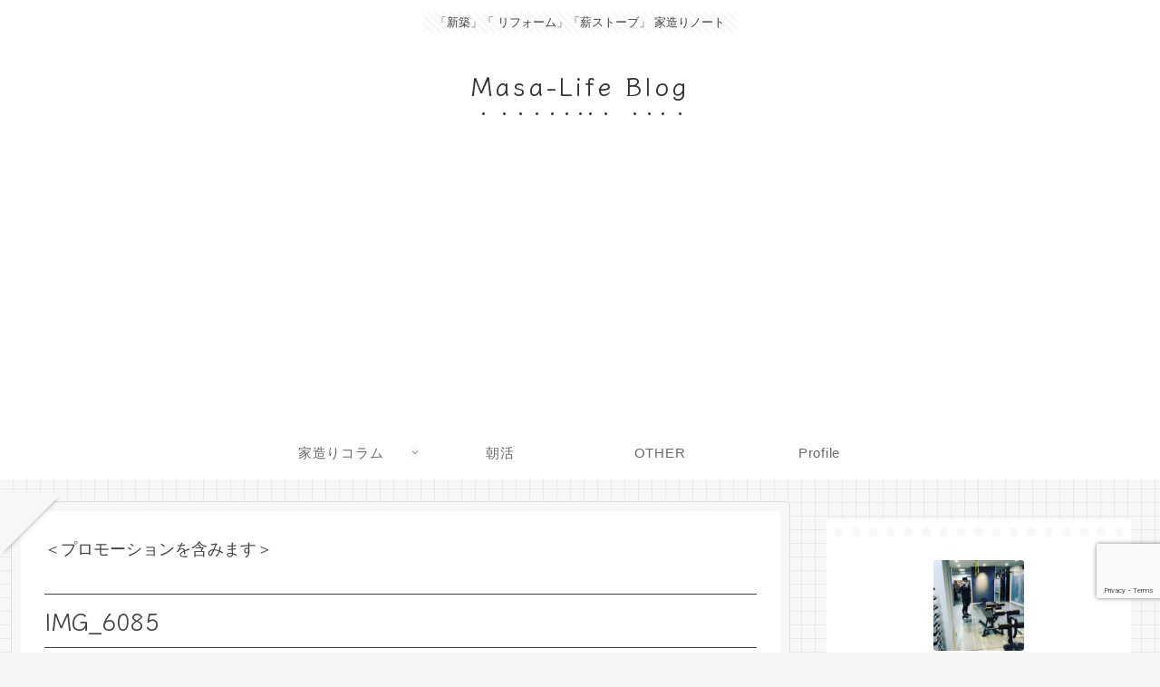

--- FILE ---
content_type: text/html; charset=utf-8
request_url: https://www.google.com/recaptcha/api2/anchor?ar=1&k=6Le14GQoAAAAANsab3k51NaoULTpkgGh_xdm_TVO&co=aHR0cHM6Ly9tYXNhLWxpZmUubmV0OjQ0Mw..&hl=en&v=PoyoqOPhxBO7pBk68S4YbpHZ&size=invisible&anchor-ms=20000&execute-ms=30000&cb=l61cato560yv
body_size: 48724
content:
<!DOCTYPE HTML><html dir="ltr" lang="en"><head><meta http-equiv="Content-Type" content="text/html; charset=UTF-8">
<meta http-equiv="X-UA-Compatible" content="IE=edge">
<title>reCAPTCHA</title>
<style type="text/css">
/* cyrillic-ext */
@font-face {
  font-family: 'Roboto';
  font-style: normal;
  font-weight: 400;
  font-stretch: 100%;
  src: url(//fonts.gstatic.com/s/roboto/v48/KFO7CnqEu92Fr1ME7kSn66aGLdTylUAMa3GUBHMdazTgWw.woff2) format('woff2');
  unicode-range: U+0460-052F, U+1C80-1C8A, U+20B4, U+2DE0-2DFF, U+A640-A69F, U+FE2E-FE2F;
}
/* cyrillic */
@font-face {
  font-family: 'Roboto';
  font-style: normal;
  font-weight: 400;
  font-stretch: 100%;
  src: url(//fonts.gstatic.com/s/roboto/v48/KFO7CnqEu92Fr1ME7kSn66aGLdTylUAMa3iUBHMdazTgWw.woff2) format('woff2');
  unicode-range: U+0301, U+0400-045F, U+0490-0491, U+04B0-04B1, U+2116;
}
/* greek-ext */
@font-face {
  font-family: 'Roboto';
  font-style: normal;
  font-weight: 400;
  font-stretch: 100%;
  src: url(//fonts.gstatic.com/s/roboto/v48/KFO7CnqEu92Fr1ME7kSn66aGLdTylUAMa3CUBHMdazTgWw.woff2) format('woff2');
  unicode-range: U+1F00-1FFF;
}
/* greek */
@font-face {
  font-family: 'Roboto';
  font-style: normal;
  font-weight: 400;
  font-stretch: 100%;
  src: url(//fonts.gstatic.com/s/roboto/v48/KFO7CnqEu92Fr1ME7kSn66aGLdTylUAMa3-UBHMdazTgWw.woff2) format('woff2');
  unicode-range: U+0370-0377, U+037A-037F, U+0384-038A, U+038C, U+038E-03A1, U+03A3-03FF;
}
/* math */
@font-face {
  font-family: 'Roboto';
  font-style: normal;
  font-weight: 400;
  font-stretch: 100%;
  src: url(//fonts.gstatic.com/s/roboto/v48/KFO7CnqEu92Fr1ME7kSn66aGLdTylUAMawCUBHMdazTgWw.woff2) format('woff2');
  unicode-range: U+0302-0303, U+0305, U+0307-0308, U+0310, U+0312, U+0315, U+031A, U+0326-0327, U+032C, U+032F-0330, U+0332-0333, U+0338, U+033A, U+0346, U+034D, U+0391-03A1, U+03A3-03A9, U+03B1-03C9, U+03D1, U+03D5-03D6, U+03F0-03F1, U+03F4-03F5, U+2016-2017, U+2034-2038, U+203C, U+2040, U+2043, U+2047, U+2050, U+2057, U+205F, U+2070-2071, U+2074-208E, U+2090-209C, U+20D0-20DC, U+20E1, U+20E5-20EF, U+2100-2112, U+2114-2115, U+2117-2121, U+2123-214F, U+2190, U+2192, U+2194-21AE, U+21B0-21E5, U+21F1-21F2, U+21F4-2211, U+2213-2214, U+2216-22FF, U+2308-230B, U+2310, U+2319, U+231C-2321, U+2336-237A, U+237C, U+2395, U+239B-23B7, U+23D0, U+23DC-23E1, U+2474-2475, U+25AF, U+25B3, U+25B7, U+25BD, U+25C1, U+25CA, U+25CC, U+25FB, U+266D-266F, U+27C0-27FF, U+2900-2AFF, U+2B0E-2B11, U+2B30-2B4C, U+2BFE, U+3030, U+FF5B, U+FF5D, U+1D400-1D7FF, U+1EE00-1EEFF;
}
/* symbols */
@font-face {
  font-family: 'Roboto';
  font-style: normal;
  font-weight: 400;
  font-stretch: 100%;
  src: url(//fonts.gstatic.com/s/roboto/v48/KFO7CnqEu92Fr1ME7kSn66aGLdTylUAMaxKUBHMdazTgWw.woff2) format('woff2');
  unicode-range: U+0001-000C, U+000E-001F, U+007F-009F, U+20DD-20E0, U+20E2-20E4, U+2150-218F, U+2190, U+2192, U+2194-2199, U+21AF, U+21E6-21F0, U+21F3, U+2218-2219, U+2299, U+22C4-22C6, U+2300-243F, U+2440-244A, U+2460-24FF, U+25A0-27BF, U+2800-28FF, U+2921-2922, U+2981, U+29BF, U+29EB, U+2B00-2BFF, U+4DC0-4DFF, U+FFF9-FFFB, U+10140-1018E, U+10190-1019C, U+101A0, U+101D0-101FD, U+102E0-102FB, U+10E60-10E7E, U+1D2C0-1D2D3, U+1D2E0-1D37F, U+1F000-1F0FF, U+1F100-1F1AD, U+1F1E6-1F1FF, U+1F30D-1F30F, U+1F315, U+1F31C, U+1F31E, U+1F320-1F32C, U+1F336, U+1F378, U+1F37D, U+1F382, U+1F393-1F39F, U+1F3A7-1F3A8, U+1F3AC-1F3AF, U+1F3C2, U+1F3C4-1F3C6, U+1F3CA-1F3CE, U+1F3D4-1F3E0, U+1F3ED, U+1F3F1-1F3F3, U+1F3F5-1F3F7, U+1F408, U+1F415, U+1F41F, U+1F426, U+1F43F, U+1F441-1F442, U+1F444, U+1F446-1F449, U+1F44C-1F44E, U+1F453, U+1F46A, U+1F47D, U+1F4A3, U+1F4B0, U+1F4B3, U+1F4B9, U+1F4BB, U+1F4BF, U+1F4C8-1F4CB, U+1F4D6, U+1F4DA, U+1F4DF, U+1F4E3-1F4E6, U+1F4EA-1F4ED, U+1F4F7, U+1F4F9-1F4FB, U+1F4FD-1F4FE, U+1F503, U+1F507-1F50B, U+1F50D, U+1F512-1F513, U+1F53E-1F54A, U+1F54F-1F5FA, U+1F610, U+1F650-1F67F, U+1F687, U+1F68D, U+1F691, U+1F694, U+1F698, U+1F6AD, U+1F6B2, U+1F6B9-1F6BA, U+1F6BC, U+1F6C6-1F6CF, U+1F6D3-1F6D7, U+1F6E0-1F6EA, U+1F6F0-1F6F3, U+1F6F7-1F6FC, U+1F700-1F7FF, U+1F800-1F80B, U+1F810-1F847, U+1F850-1F859, U+1F860-1F887, U+1F890-1F8AD, U+1F8B0-1F8BB, U+1F8C0-1F8C1, U+1F900-1F90B, U+1F93B, U+1F946, U+1F984, U+1F996, U+1F9E9, U+1FA00-1FA6F, U+1FA70-1FA7C, U+1FA80-1FA89, U+1FA8F-1FAC6, U+1FACE-1FADC, U+1FADF-1FAE9, U+1FAF0-1FAF8, U+1FB00-1FBFF;
}
/* vietnamese */
@font-face {
  font-family: 'Roboto';
  font-style: normal;
  font-weight: 400;
  font-stretch: 100%;
  src: url(//fonts.gstatic.com/s/roboto/v48/KFO7CnqEu92Fr1ME7kSn66aGLdTylUAMa3OUBHMdazTgWw.woff2) format('woff2');
  unicode-range: U+0102-0103, U+0110-0111, U+0128-0129, U+0168-0169, U+01A0-01A1, U+01AF-01B0, U+0300-0301, U+0303-0304, U+0308-0309, U+0323, U+0329, U+1EA0-1EF9, U+20AB;
}
/* latin-ext */
@font-face {
  font-family: 'Roboto';
  font-style: normal;
  font-weight: 400;
  font-stretch: 100%;
  src: url(//fonts.gstatic.com/s/roboto/v48/KFO7CnqEu92Fr1ME7kSn66aGLdTylUAMa3KUBHMdazTgWw.woff2) format('woff2');
  unicode-range: U+0100-02BA, U+02BD-02C5, U+02C7-02CC, U+02CE-02D7, U+02DD-02FF, U+0304, U+0308, U+0329, U+1D00-1DBF, U+1E00-1E9F, U+1EF2-1EFF, U+2020, U+20A0-20AB, U+20AD-20C0, U+2113, U+2C60-2C7F, U+A720-A7FF;
}
/* latin */
@font-face {
  font-family: 'Roboto';
  font-style: normal;
  font-weight: 400;
  font-stretch: 100%;
  src: url(//fonts.gstatic.com/s/roboto/v48/KFO7CnqEu92Fr1ME7kSn66aGLdTylUAMa3yUBHMdazQ.woff2) format('woff2');
  unicode-range: U+0000-00FF, U+0131, U+0152-0153, U+02BB-02BC, U+02C6, U+02DA, U+02DC, U+0304, U+0308, U+0329, U+2000-206F, U+20AC, U+2122, U+2191, U+2193, U+2212, U+2215, U+FEFF, U+FFFD;
}
/* cyrillic-ext */
@font-face {
  font-family: 'Roboto';
  font-style: normal;
  font-weight: 500;
  font-stretch: 100%;
  src: url(//fonts.gstatic.com/s/roboto/v48/KFO7CnqEu92Fr1ME7kSn66aGLdTylUAMa3GUBHMdazTgWw.woff2) format('woff2');
  unicode-range: U+0460-052F, U+1C80-1C8A, U+20B4, U+2DE0-2DFF, U+A640-A69F, U+FE2E-FE2F;
}
/* cyrillic */
@font-face {
  font-family: 'Roboto';
  font-style: normal;
  font-weight: 500;
  font-stretch: 100%;
  src: url(//fonts.gstatic.com/s/roboto/v48/KFO7CnqEu92Fr1ME7kSn66aGLdTylUAMa3iUBHMdazTgWw.woff2) format('woff2');
  unicode-range: U+0301, U+0400-045F, U+0490-0491, U+04B0-04B1, U+2116;
}
/* greek-ext */
@font-face {
  font-family: 'Roboto';
  font-style: normal;
  font-weight: 500;
  font-stretch: 100%;
  src: url(//fonts.gstatic.com/s/roboto/v48/KFO7CnqEu92Fr1ME7kSn66aGLdTylUAMa3CUBHMdazTgWw.woff2) format('woff2');
  unicode-range: U+1F00-1FFF;
}
/* greek */
@font-face {
  font-family: 'Roboto';
  font-style: normal;
  font-weight: 500;
  font-stretch: 100%;
  src: url(//fonts.gstatic.com/s/roboto/v48/KFO7CnqEu92Fr1ME7kSn66aGLdTylUAMa3-UBHMdazTgWw.woff2) format('woff2');
  unicode-range: U+0370-0377, U+037A-037F, U+0384-038A, U+038C, U+038E-03A1, U+03A3-03FF;
}
/* math */
@font-face {
  font-family: 'Roboto';
  font-style: normal;
  font-weight: 500;
  font-stretch: 100%;
  src: url(//fonts.gstatic.com/s/roboto/v48/KFO7CnqEu92Fr1ME7kSn66aGLdTylUAMawCUBHMdazTgWw.woff2) format('woff2');
  unicode-range: U+0302-0303, U+0305, U+0307-0308, U+0310, U+0312, U+0315, U+031A, U+0326-0327, U+032C, U+032F-0330, U+0332-0333, U+0338, U+033A, U+0346, U+034D, U+0391-03A1, U+03A3-03A9, U+03B1-03C9, U+03D1, U+03D5-03D6, U+03F0-03F1, U+03F4-03F5, U+2016-2017, U+2034-2038, U+203C, U+2040, U+2043, U+2047, U+2050, U+2057, U+205F, U+2070-2071, U+2074-208E, U+2090-209C, U+20D0-20DC, U+20E1, U+20E5-20EF, U+2100-2112, U+2114-2115, U+2117-2121, U+2123-214F, U+2190, U+2192, U+2194-21AE, U+21B0-21E5, U+21F1-21F2, U+21F4-2211, U+2213-2214, U+2216-22FF, U+2308-230B, U+2310, U+2319, U+231C-2321, U+2336-237A, U+237C, U+2395, U+239B-23B7, U+23D0, U+23DC-23E1, U+2474-2475, U+25AF, U+25B3, U+25B7, U+25BD, U+25C1, U+25CA, U+25CC, U+25FB, U+266D-266F, U+27C0-27FF, U+2900-2AFF, U+2B0E-2B11, U+2B30-2B4C, U+2BFE, U+3030, U+FF5B, U+FF5D, U+1D400-1D7FF, U+1EE00-1EEFF;
}
/* symbols */
@font-face {
  font-family: 'Roboto';
  font-style: normal;
  font-weight: 500;
  font-stretch: 100%;
  src: url(//fonts.gstatic.com/s/roboto/v48/KFO7CnqEu92Fr1ME7kSn66aGLdTylUAMaxKUBHMdazTgWw.woff2) format('woff2');
  unicode-range: U+0001-000C, U+000E-001F, U+007F-009F, U+20DD-20E0, U+20E2-20E4, U+2150-218F, U+2190, U+2192, U+2194-2199, U+21AF, U+21E6-21F0, U+21F3, U+2218-2219, U+2299, U+22C4-22C6, U+2300-243F, U+2440-244A, U+2460-24FF, U+25A0-27BF, U+2800-28FF, U+2921-2922, U+2981, U+29BF, U+29EB, U+2B00-2BFF, U+4DC0-4DFF, U+FFF9-FFFB, U+10140-1018E, U+10190-1019C, U+101A0, U+101D0-101FD, U+102E0-102FB, U+10E60-10E7E, U+1D2C0-1D2D3, U+1D2E0-1D37F, U+1F000-1F0FF, U+1F100-1F1AD, U+1F1E6-1F1FF, U+1F30D-1F30F, U+1F315, U+1F31C, U+1F31E, U+1F320-1F32C, U+1F336, U+1F378, U+1F37D, U+1F382, U+1F393-1F39F, U+1F3A7-1F3A8, U+1F3AC-1F3AF, U+1F3C2, U+1F3C4-1F3C6, U+1F3CA-1F3CE, U+1F3D4-1F3E0, U+1F3ED, U+1F3F1-1F3F3, U+1F3F5-1F3F7, U+1F408, U+1F415, U+1F41F, U+1F426, U+1F43F, U+1F441-1F442, U+1F444, U+1F446-1F449, U+1F44C-1F44E, U+1F453, U+1F46A, U+1F47D, U+1F4A3, U+1F4B0, U+1F4B3, U+1F4B9, U+1F4BB, U+1F4BF, U+1F4C8-1F4CB, U+1F4D6, U+1F4DA, U+1F4DF, U+1F4E3-1F4E6, U+1F4EA-1F4ED, U+1F4F7, U+1F4F9-1F4FB, U+1F4FD-1F4FE, U+1F503, U+1F507-1F50B, U+1F50D, U+1F512-1F513, U+1F53E-1F54A, U+1F54F-1F5FA, U+1F610, U+1F650-1F67F, U+1F687, U+1F68D, U+1F691, U+1F694, U+1F698, U+1F6AD, U+1F6B2, U+1F6B9-1F6BA, U+1F6BC, U+1F6C6-1F6CF, U+1F6D3-1F6D7, U+1F6E0-1F6EA, U+1F6F0-1F6F3, U+1F6F7-1F6FC, U+1F700-1F7FF, U+1F800-1F80B, U+1F810-1F847, U+1F850-1F859, U+1F860-1F887, U+1F890-1F8AD, U+1F8B0-1F8BB, U+1F8C0-1F8C1, U+1F900-1F90B, U+1F93B, U+1F946, U+1F984, U+1F996, U+1F9E9, U+1FA00-1FA6F, U+1FA70-1FA7C, U+1FA80-1FA89, U+1FA8F-1FAC6, U+1FACE-1FADC, U+1FADF-1FAE9, U+1FAF0-1FAF8, U+1FB00-1FBFF;
}
/* vietnamese */
@font-face {
  font-family: 'Roboto';
  font-style: normal;
  font-weight: 500;
  font-stretch: 100%;
  src: url(//fonts.gstatic.com/s/roboto/v48/KFO7CnqEu92Fr1ME7kSn66aGLdTylUAMa3OUBHMdazTgWw.woff2) format('woff2');
  unicode-range: U+0102-0103, U+0110-0111, U+0128-0129, U+0168-0169, U+01A0-01A1, U+01AF-01B0, U+0300-0301, U+0303-0304, U+0308-0309, U+0323, U+0329, U+1EA0-1EF9, U+20AB;
}
/* latin-ext */
@font-face {
  font-family: 'Roboto';
  font-style: normal;
  font-weight: 500;
  font-stretch: 100%;
  src: url(//fonts.gstatic.com/s/roboto/v48/KFO7CnqEu92Fr1ME7kSn66aGLdTylUAMa3KUBHMdazTgWw.woff2) format('woff2');
  unicode-range: U+0100-02BA, U+02BD-02C5, U+02C7-02CC, U+02CE-02D7, U+02DD-02FF, U+0304, U+0308, U+0329, U+1D00-1DBF, U+1E00-1E9F, U+1EF2-1EFF, U+2020, U+20A0-20AB, U+20AD-20C0, U+2113, U+2C60-2C7F, U+A720-A7FF;
}
/* latin */
@font-face {
  font-family: 'Roboto';
  font-style: normal;
  font-weight: 500;
  font-stretch: 100%;
  src: url(//fonts.gstatic.com/s/roboto/v48/KFO7CnqEu92Fr1ME7kSn66aGLdTylUAMa3yUBHMdazQ.woff2) format('woff2');
  unicode-range: U+0000-00FF, U+0131, U+0152-0153, U+02BB-02BC, U+02C6, U+02DA, U+02DC, U+0304, U+0308, U+0329, U+2000-206F, U+20AC, U+2122, U+2191, U+2193, U+2212, U+2215, U+FEFF, U+FFFD;
}
/* cyrillic-ext */
@font-face {
  font-family: 'Roboto';
  font-style: normal;
  font-weight: 900;
  font-stretch: 100%;
  src: url(//fonts.gstatic.com/s/roboto/v48/KFO7CnqEu92Fr1ME7kSn66aGLdTylUAMa3GUBHMdazTgWw.woff2) format('woff2');
  unicode-range: U+0460-052F, U+1C80-1C8A, U+20B4, U+2DE0-2DFF, U+A640-A69F, U+FE2E-FE2F;
}
/* cyrillic */
@font-face {
  font-family: 'Roboto';
  font-style: normal;
  font-weight: 900;
  font-stretch: 100%;
  src: url(//fonts.gstatic.com/s/roboto/v48/KFO7CnqEu92Fr1ME7kSn66aGLdTylUAMa3iUBHMdazTgWw.woff2) format('woff2');
  unicode-range: U+0301, U+0400-045F, U+0490-0491, U+04B0-04B1, U+2116;
}
/* greek-ext */
@font-face {
  font-family: 'Roboto';
  font-style: normal;
  font-weight: 900;
  font-stretch: 100%;
  src: url(//fonts.gstatic.com/s/roboto/v48/KFO7CnqEu92Fr1ME7kSn66aGLdTylUAMa3CUBHMdazTgWw.woff2) format('woff2');
  unicode-range: U+1F00-1FFF;
}
/* greek */
@font-face {
  font-family: 'Roboto';
  font-style: normal;
  font-weight: 900;
  font-stretch: 100%;
  src: url(//fonts.gstatic.com/s/roboto/v48/KFO7CnqEu92Fr1ME7kSn66aGLdTylUAMa3-UBHMdazTgWw.woff2) format('woff2');
  unicode-range: U+0370-0377, U+037A-037F, U+0384-038A, U+038C, U+038E-03A1, U+03A3-03FF;
}
/* math */
@font-face {
  font-family: 'Roboto';
  font-style: normal;
  font-weight: 900;
  font-stretch: 100%;
  src: url(//fonts.gstatic.com/s/roboto/v48/KFO7CnqEu92Fr1ME7kSn66aGLdTylUAMawCUBHMdazTgWw.woff2) format('woff2');
  unicode-range: U+0302-0303, U+0305, U+0307-0308, U+0310, U+0312, U+0315, U+031A, U+0326-0327, U+032C, U+032F-0330, U+0332-0333, U+0338, U+033A, U+0346, U+034D, U+0391-03A1, U+03A3-03A9, U+03B1-03C9, U+03D1, U+03D5-03D6, U+03F0-03F1, U+03F4-03F5, U+2016-2017, U+2034-2038, U+203C, U+2040, U+2043, U+2047, U+2050, U+2057, U+205F, U+2070-2071, U+2074-208E, U+2090-209C, U+20D0-20DC, U+20E1, U+20E5-20EF, U+2100-2112, U+2114-2115, U+2117-2121, U+2123-214F, U+2190, U+2192, U+2194-21AE, U+21B0-21E5, U+21F1-21F2, U+21F4-2211, U+2213-2214, U+2216-22FF, U+2308-230B, U+2310, U+2319, U+231C-2321, U+2336-237A, U+237C, U+2395, U+239B-23B7, U+23D0, U+23DC-23E1, U+2474-2475, U+25AF, U+25B3, U+25B7, U+25BD, U+25C1, U+25CA, U+25CC, U+25FB, U+266D-266F, U+27C0-27FF, U+2900-2AFF, U+2B0E-2B11, U+2B30-2B4C, U+2BFE, U+3030, U+FF5B, U+FF5D, U+1D400-1D7FF, U+1EE00-1EEFF;
}
/* symbols */
@font-face {
  font-family: 'Roboto';
  font-style: normal;
  font-weight: 900;
  font-stretch: 100%;
  src: url(//fonts.gstatic.com/s/roboto/v48/KFO7CnqEu92Fr1ME7kSn66aGLdTylUAMaxKUBHMdazTgWw.woff2) format('woff2');
  unicode-range: U+0001-000C, U+000E-001F, U+007F-009F, U+20DD-20E0, U+20E2-20E4, U+2150-218F, U+2190, U+2192, U+2194-2199, U+21AF, U+21E6-21F0, U+21F3, U+2218-2219, U+2299, U+22C4-22C6, U+2300-243F, U+2440-244A, U+2460-24FF, U+25A0-27BF, U+2800-28FF, U+2921-2922, U+2981, U+29BF, U+29EB, U+2B00-2BFF, U+4DC0-4DFF, U+FFF9-FFFB, U+10140-1018E, U+10190-1019C, U+101A0, U+101D0-101FD, U+102E0-102FB, U+10E60-10E7E, U+1D2C0-1D2D3, U+1D2E0-1D37F, U+1F000-1F0FF, U+1F100-1F1AD, U+1F1E6-1F1FF, U+1F30D-1F30F, U+1F315, U+1F31C, U+1F31E, U+1F320-1F32C, U+1F336, U+1F378, U+1F37D, U+1F382, U+1F393-1F39F, U+1F3A7-1F3A8, U+1F3AC-1F3AF, U+1F3C2, U+1F3C4-1F3C6, U+1F3CA-1F3CE, U+1F3D4-1F3E0, U+1F3ED, U+1F3F1-1F3F3, U+1F3F5-1F3F7, U+1F408, U+1F415, U+1F41F, U+1F426, U+1F43F, U+1F441-1F442, U+1F444, U+1F446-1F449, U+1F44C-1F44E, U+1F453, U+1F46A, U+1F47D, U+1F4A3, U+1F4B0, U+1F4B3, U+1F4B9, U+1F4BB, U+1F4BF, U+1F4C8-1F4CB, U+1F4D6, U+1F4DA, U+1F4DF, U+1F4E3-1F4E6, U+1F4EA-1F4ED, U+1F4F7, U+1F4F9-1F4FB, U+1F4FD-1F4FE, U+1F503, U+1F507-1F50B, U+1F50D, U+1F512-1F513, U+1F53E-1F54A, U+1F54F-1F5FA, U+1F610, U+1F650-1F67F, U+1F687, U+1F68D, U+1F691, U+1F694, U+1F698, U+1F6AD, U+1F6B2, U+1F6B9-1F6BA, U+1F6BC, U+1F6C6-1F6CF, U+1F6D3-1F6D7, U+1F6E0-1F6EA, U+1F6F0-1F6F3, U+1F6F7-1F6FC, U+1F700-1F7FF, U+1F800-1F80B, U+1F810-1F847, U+1F850-1F859, U+1F860-1F887, U+1F890-1F8AD, U+1F8B0-1F8BB, U+1F8C0-1F8C1, U+1F900-1F90B, U+1F93B, U+1F946, U+1F984, U+1F996, U+1F9E9, U+1FA00-1FA6F, U+1FA70-1FA7C, U+1FA80-1FA89, U+1FA8F-1FAC6, U+1FACE-1FADC, U+1FADF-1FAE9, U+1FAF0-1FAF8, U+1FB00-1FBFF;
}
/* vietnamese */
@font-face {
  font-family: 'Roboto';
  font-style: normal;
  font-weight: 900;
  font-stretch: 100%;
  src: url(//fonts.gstatic.com/s/roboto/v48/KFO7CnqEu92Fr1ME7kSn66aGLdTylUAMa3OUBHMdazTgWw.woff2) format('woff2');
  unicode-range: U+0102-0103, U+0110-0111, U+0128-0129, U+0168-0169, U+01A0-01A1, U+01AF-01B0, U+0300-0301, U+0303-0304, U+0308-0309, U+0323, U+0329, U+1EA0-1EF9, U+20AB;
}
/* latin-ext */
@font-face {
  font-family: 'Roboto';
  font-style: normal;
  font-weight: 900;
  font-stretch: 100%;
  src: url(//fonts.gstatic.com/s/roboto/v48/KFO7CnqEu92Fr1ME7kSn66aGLdTylUAMa3KUBHMdazTgWw.woff2) format('woff2');
  unicode-range: U+0100-02BA, U+02BD-02C5, U+02C7-02CC, U+02CE-02D7, U+02DD-02FF, U+0304, U+0308, U+0329, U+1D00-1DBF, U+1E00-1E9F, U+1EF2-1EFF, U+2020, U+20A0-20AB, U+20AD-20C0, U+2113, U+2C60-2C7F, U+A720-A7FF;
}
/* latin */
@font-face {
  font-family: 'Roboto';
  font-style: normal;
  font-weight: 900;
  font-stretch: 100%;
  src: url(//fonts.gstatic.com/s/roboto/v48/KFO7CnqEu92Fr1ME7kSn66aGLdTylUAMa3yUBHMdazQ.woff2) format('woff2');
  unicode-range: U+0000-00FF, U+0131, U+0152-0153, U+02BB-02BC, U+02C6, U+02DA, U+02DC, U+0304, U+0308, U+0329, U+2000-206F, U+20AC, U+2122, U+2191, U+2193, U+2212, U+2215, U+FEFF, U+FFFD;
}

</style>
<link rel="stylesheet" type="text/css" href="https://www.gstatic.com/recaptcha/releases/PoyoqOPhxBO7pBk68S4YbpHZ/styles__ltr.css">
<script nonce="ss3b2OGEX7opSNmilNf87g" type="text/javascript">window['__recaptcha_api'] = 'https://www.google.com/recaptcha/api2/';</script>
<script type="text/javascript" src="https://www.gstatic.com/recaptcha/releases/PoyoqOPhxBO7pBk68S4YbpHZ/recaptcha__en.js" nonce="ss3b2OGEX7opSNmilNf87g">
      
    </script></head>
<body><div id="rc-anchor-alert" class="rc-anchor-alert"></div>
<input type="hidden" id="recaptcha-token" value="[base64]">
<script type="text/javascript" nonce="ss3b2OGEX7opSNmilNf87g">
      recaptcha.anchor.Main.init("[\x22ainput\x22,[\x22bgdata\x22,\x22\x22,\[base64]/[base64]/[base64]/[base64]/[base64]/[base64]/[base64]/[base64]/[base64]/[base64]\\u003d\x22,\[base64]\\u003d\\u003d\x22,\x22J8K3HDcrY3szGh0xwrDCjFLDqg/CosOMw6Evwp0Mw6zDisK9w4dsRMOGwoHDu8OEOB7CnmbDrMKPwqA8wo00w4Q/N17CtWBdw50OfzrCiMOpEsOSWHnCum0iIMOawqU7dW8gN8ODw4bCqjUvwobDqMK8w4vDjMOvNxtWWcKowrzCssO8Xj/Cg8OGw7nChCfCgsOywqHCtsKOwqJVPgjCrMKGUcO0QCLCq8KlwonClj8cwpnDl1wSwoDCswwNwoXCoMKlwqdmw6QVwonDicKdSsOCwrfDqidAw6sqwr9ww5LDqcKtw5s9w7JjOcOwJCzDjU/DosOow4QBw7gQw5s4w4ofQRZFA8KLGMKbwpU7Gl7DpyXDs8OVQ1oPEsK+P3Zmw4sWw7vDicOqw4fCucK0BMKtdMOKX3jDl8K2J8Kfw6LCncOSCcO1wqXCl2jDuW/DrTPDkCo5FcKIB8O1SQfDgcKLK0wbw4zCtxTCjmkywoXDvMKcw7kwwq3CuMOIA8KKNMKtAsOGwrMOOz7CqVRtYg7ChsO8ahElP8KDwos3wrMlQcO0w7BXw710wpJTVcOCO8K8w7NcbzZuw5xHwoHCucOXYcOjZSTCpMOUw5dEw6/[base64]/DjcKsd2U+RR7CtMOYdcKrw5/Dtk3DglPDpcOfwobCpz9YJ8KzwqfCghvCmnfCqsK+wrLDmsOKSllrMEzDokUbei9EI8OtworCq3hEU1ZzaiHCvcKcbsOTfMOWO8KMP8OjwpBqKgXDg8OkHVTDt8Kvw5gCBsOFw5d4wozCpndKwoPDkFU4E8OubsOdd8OaWlfCkG/DpytQwpXDuR/Cm2UyFWLDu8K2OcOkWy/DrFhqKcKVwqFsMgnCljxLw5psw7DCncO5wqp5XWzCvB/CvSgpw73Dkj0Cwq/Dm19gwrXCjUlCw5jCnCs+wrwXw5c/wqcLw51Pw5YhIcKFwpjDv0XCtcOAI8KERcKywrzCgSZBSSEiWcKDw4TCoMOsHMKGwp5ywoARCyhaworCoXQAw7fCtRZcw7vCoHtLw5ENw7TDlgUswr0Zw6TCnsKtbnzDqCxPacO0d8KLwo3CgMO2dgs4HMOhw67CihnDlcKaw7PDnMO7d8KPLy0UfCIfw47CrnV4w4/[base64]/[base64]/UCQmwr7DvsKXNwHDr0XCisOlJwDDrm1lInBWw4nCtGvDtCnDgQNTb2fDlwbCrFxmTRoWw4HDt8O0bnDDtxFMLzo0XcOOwobDhW9Iw7ADw44pw7ALwp/Cq8OYMhbDr8K0wr0PwrfDt2Uxw7t/[base64]/w6TCjsKyw5gNEMK0T8K5CyNQK8Kvw4nDtl7DoWLCsG3CqHdvB8OUZ8OTw5BAw7InwrNJNSTCmMK5LQrDg8KJf8Khw58TwrxiHcORw4TCksOMw4jDtgfDlsKQw67DrsKrfk/Cp3Y7WsKWwpXDrsOuwpgoVUIhfD7CvyE9wpXCnVp8wo/[base64]/Cg1fCtDbDhRkcwpFRR0vCuF/Dgz06wpfDq8Okbjdcw7FLKFvCkcOgw7zCnxLDjDjCvzvClsOdw7x/w5w2wqDCpW7ChMKcJMKOw58JfWx2w7wLwpJ7fXRpT8Ksw4RgwqLDhGsXwpzCuCTCtXDCpUlLwonCoMK2w5XCqxZ4wqg/w7djOsKYwr/CqcOQwp7DosK6VEJbw6HCnsOtLi/CiMOtwpIWw57DvMOHw79YfGHDrsKjBQzCnsK2wrhRTTZ8wqBAAMOfw7bCr8O+OVk8wooHWMODwp18WgQfw7w/[base64]/Dl0/Dj8ONWg3DlFNuw7xZwq1OwoLCvcOPwp4OMMOWYh/[base64]/[base64]/CnSDDj8KewoUcEsKgZwchwo1swpgxAzDDkAEdw48Dw4UUw47CsWLDu2lCworDoj8IMG3CoU1GworChmjDqjDDuMK7ZjUYw4rCvF3DlT/DpcO3w67ClMK9w6QxwopdBmDDpm16w6HCscKuCsKXwpbCnsKgwpk4AMOCQMKrwqlbw6V8fjESahLDvsOFw7vDvSLDi0LDkFHDnEZ/UBsweB3ClcKDY0E6w4HCpsK+wqRZAMOuwrB1FzbCuBgEworDg8ODw4PCv2ReZ0zCq3N7w6oVC8O7w4LCrwXDicKPw7RBwqRPwrxhw4Ndwr7CuMKjw5PCmMOuFcKCw6JJw7HCmC5eccO9X8KEw4DDqMKvwq3DjMKRIsK3w63CviVuwrB6wr1/Uz3DkVrDvjVjUDMlw4l5AcO3LsO3w78VBMKDDMKIORQewq3CpMOBw6rDpnXDjinDjG5nw6ZYwohqwrnDkg9Aw4PDhSE5OsOGwqUuwrDDs8OAw5kywpcAMMKsWFHDsm9MNMKLLTkvwq/CoMOkUMOVMGY3w5pbaMKaHMKZw61tw4PCqMODdnEfw6cIwpbCoQ3Cu8OXd8OkR2fDrcOmwrdhw6Qcw7bDhWrDmG8uw5sbMBHDkTcWKMOGwq/DpGAew7TDjMOGQEY0w4rCvcOmw7XDi8O1VwB4wpwJwprCiTo9UjfDuwDDvsOowpPCtBR/[base64]/JsOkw5Rnw63DvMOPwowpw7Jsw7DCvMO2YgfDhj7CtsO7YklgwpBGMnbDnMKJLcKrw6tqw4oHw4/DtcKbw5lowrfCucOOw4/ChU50YzfChcKywpvDkFdIw7RcwpXCslNWwpvCvl7DpMKWw6Jfw4zDsMOiwp8qesOIL8OTwo7CosKdw7poWVAWw5VEw4PCpz/CrBgqQSQmH17Cn8KLXcKUwrdfMMKUXsKSEG9oe8Oicz4/w4I/woY4ZsOqTcO2wqLDuHPDpl1ZHMKkwozDoiUuQsKfHcOwcVk6w4jDm8OdSmTDuMKew4Y5UC7DnMKEw7pPcMKlTBLDp3xMwopuwrPDksOWQcOfwo/CoMKpwp3DoGtWw6DDicKqGxDDpMOOwp1eEsKbLhk1DsK2fsObw6zDuzMvEsKMTMOsw4bCljXDnMOPLMOFOF7CpsKeGcKzw7QzZDcGU8KVE8OJw5jCmsOwwoBTL8O2bsOAw78Ww6vDj8K8NnTDoysCwrNpClJxw4HDuS7CicOhZEROwqlRFlvDlcKtw7/CtcKqw7vDhMKlwrbDmHUZwrTDkC7DoMKOwoVBWAzDn8Oewq3CiMKrwqBlwrDDqhQYaE3Dri7Cj3IObVrDoggNwq/CjwkGM8OgGCxlQ8OcwqLDkMOMwrHDm2sBHMKZLcKHFcOiw7EXPMKmHsKxwo7Dr2TCiMOMwpNTwpnCrSZHLnTCl8O9wqxWNDopw7ZVw5MDEcKcw6DCgnVNw7cYN1LDlcKjw7Bsw6TDncKZHMKjbgB/[base64]/w6EPw4Bfw7HCuFjDokUAEw/Cn8OIUFTCrBDDq8KsC0XCm8KGw4jCpMKoPxtNImZ0BcKbw4oVXhzCm19Iw4jDnF5rw4k2w4TDqcO6J8Ogw4DDncKuRl3Cg8O/CsKywp96wrPDtsKECkLDlmIHwpvDp2ErcMKMc2ltw4rClcOVwpbDvMK1AXjCiCA6J8ONCcKrZsO2w59nCR3DoMOUw7bDj8OMwoPCmcKlw68ALcO8wozDg8KpTjPCvcKHXcOqw7A/wrPDocKJwrZfCcO/X8KJwpgSwp7CjsKNSF/[base64]/[base64]/DlMOTB8Otdg1ZwrIUAMOVY8Kew5jChiZFwoQwOWMcwo3DlcK1FMKiwpIYw5LDhsOZwqHCv3pvKcKjH8O5HjrCvULCsMKSw73Du8KVwrrCi8ODPGofwodpSAJWaMOfSx3CncOHdcKvacKEw6TCiH/Dih0/wpxgw5pbwoPDtGNxF8ORwq/DuFJFw7AHT8Kfwp7Cn8OVw6h5E8KIOidIwovDhMKEe8KPacKbJ8KOw54ww6zDt2c+w4JYPQAWw6PDpMOyworCuntMWMKew63CrsKfXsKRRcOteDs+w41Ew5nClMKYw7XCn8OtK8Obwp1GwqIRRMO1wqrDlVlbQcOBHsOyw49rCHfDoEnDjH/DtmPDrMKRw594w6bDjcO9wqlVEAfCrirDoztcw5UDUmLCkFjCpcKgw49+AF8Bw5bCr8KLw4PCtcOEOnoCw5gpwrpDRR1nZMKuejPDn8ONw4nCncKswp3DksObwprCphfCtMKxHDTCgn81OlYawrjDk8KEf8K1PMKNcmfDhMKSwow/aMKPeTgqacOrVMK1ESjCv0LDuMKfwrPDu8O7f8OgwqDDi8Opw7vDiWtqw7oDwqhNJmA+IR1XwqrClk7CvFfCrDTDjgnDnHbDtATDk8Oew6UBLFHCt0dLPcOVwp40wqfDscKJwpwxwrsVO8OhOMKMwrRBB8KjwqXCtcKRw4Jgw5Newq4gwoZjMcOdwrJIGR/[base64]/DoMOXw58yw4PCixgMw7jClcKBwpfDhcO2w6TCn8KiHcOaEcK6a1o4XsO9bMKFKMKAwr8hwrJfQj0NX8OHw5IVUcOtw7/DmcO0w7AZMBfCmsOMKcOXwq3DoVfDtzUVwrQ9wrlsw6llJ8OHHcKNw7c4H0DDqGjDu2vClMO/ERtuSC8xw57Dg2JmJ8KkwrR6wqhEwrTDvhzCsMO6E8KnGsOWC8O+wpt/wo0JbFUpDFg/[base64]/am7Ci8KmaynChQ7Cm1vCrxrCmsKKwp08w4LCvX5hfE/DqcOAWsKPwopIMGvCm8KiMhcRwoACCSYfGGU2w4jCm8Oywqkgwp/DgMOZQsOcRsKRdTTDmcOgf8OLQsK3wo1NZj/DtsO+JMOIf8KGwopwbyxCwpHCr04DEcKPwrXDqMKgw4ktw43CuSRDCD9MD8KtIcKYw6wCwpJwP8K4R39Jwq3CuUHDk3vCgsKew6fChMKBwp4Yw5lgDMObw5/Cl8K+BHjCtCpAw7jDk3llw5EbeMOPUsK/CAcswrtqZ8K6wpXCs8KHG8OaPMKvwrNKcV/Cl8KfIsKDZ8KpMCkdwoJew5IFS8O7worCisOGwr1iNsKQNjIZw65PwpXCqlfDmsKmw7YcwpXDkcKVIsKcAMOOQAF2woINKCTDt8KxAAxhw5fCv8KHVsKtJg7Cj1DCojErb8KxUsOFTMO5FcO3TcOKGcKIw5/Cix3DhHXDtMKsOm/CjVnCh8K0X8O1wrvCgMKCw5xWw7zCuzwTEWzClMKow5vDnS/Dq8KMwoxbBMOGEsOxasKsw6c4w5/DgjbDlFbCry7CnwHDtkjDoMOHw70uw5jCj8KfwpJxwphxwqAZwqQDw5XDnsKpSUnDkDDCjH3Ch8KXdMK8HsKfM8KbcMKHD8KUaBV9Qz/[base64]/Cmi80w5nCqsOawrFKd8KMJjRtLMKWw4Q8wpfCp8OMOMKZLklzwoPDvz7DlXprcArDpMOHwo9Cw6dTwqrCiS7CnMOPWsOmwqgODcO/JMKKw7DDqGw+PMKDQ17DuxDDqzQRQcOiw7TDq0kHXsKlwotFAMOnRCfCnsKBDcKnV8OiJCfCpcOyCsOsBlgRZW3Dv8K/[base64]/wq3DrxJ9a39wUcKCwpLDqB52wqQCT8OKwq1gX8O0w73Com5EwoZAwrUmwr19wrTCgG/Dk8OnGFvDuEfCqsO6S0/[base64]/DpHVFwrsOw7nDh8KZYMKVw5XDhAliw6ZhNm08w6fDpsOkw6nCkMKtAE3Cu33DicOfQwArAU7DrMKeBMOyUQguHCU2RiLDlcKOKGUsUU0tworCu3/CvcKhwo1hw4HCvEQZwp4QwpMsQnDDrsO6PMO1wqXDhsKIXMOIasOALD5dOS9FDhdZwq/CoWPCkEU2Ow7DpcKABkHDsMK0OGnCjiQhSMKTbRjDrcKRw6DDn2UJXsOPbcKwwog/wpbDs8ObeCVjw6TCg8OvwoMVRh3CicKWw7xFw6TCgMO3GMKTVSZpw7zCs8KIw659w4TDgVTDgBk0dMKxw7QaHWU/[base64]/Dm8OMXsKNw5zCuU/Dh8Ouw43DsMKIwrLDrsKDw6jDmVnCj8OTw493O2FhwpTDpMOSwrPDuVELIDLCoGFRQsK5NsOZw5bDlcK0wq9+wo13J8KGXhbCkhjDil/CpMKxPcOOw51EKcO7YMO5wrDCrcOOAcOQScKKw77CumIcUsKycx7CnWjDlCPDvGwrwoIPIljDlcKTwovDr8KVGsKOQsKYTMKXJMKRCngIw4gBBBANwr/DvcKTcmrCsMKvIsOqw5Qbw78gBsOfwrrDg8KRHcOlID/DjMK5CyJnaW/DvGYaw4BFwqHDuMKDO8KIT8Kfwp1IwpA+KHRmPybDoMOlwpvDgsKFaVxcFsO3FzwAw6VuB2ldJcOLZMOvAgLCtBTDmixqwpXCtHDDlyzCsXp4w6t4Qxc8JMKRU8KMNR9+LB8AQcKhw6XDhCzDncOIw4/DtUHCqcKwwow9AGXCucK0IcKDSUVSw79Hwo/CvcKkwoDCs8KIw6AXfMKCw6dtVcK+OlBLTGnCp1nCoRbDjcKfwo/ChcK9wqvCizlMHMKjRgXDgcKLwqYzF2rDnUbCplXCpcKMwpTDu8KuwqxJFBTCkDHDvxg5E8KZwrrDjyPDvDvCgUk2AsO3wpUgNT0tMMKqwpIdw6XCrsOIw75xwqLCkSgGwr3DpjjCpsKzwpB8Pk/DpwvDu37CmTbDpsOjwrkVwqfDk2dFU8OnMS/Dgj1LMTzCoCPDl8Oiw4jCgsOvwqPCvyvDmkYMR8Olwo/CiMOGU8Kaw6Rnwp/DpMKDwrBmwpQXw4h/DsOgwplnX8O1wotDw7hGZcKjw7pKw47DuFBewo/Dk8O3fTHClSB4KTrCpsOsR8Ofw4PDrsOdwqkCXC3DpsOKwpjCjsKuV8OnHHjDrC5Nwr5Jwo/CgsKJwqnCqsOUesK0w7hBwoIMwqDCm8OzW2xUQE97woldwocbw7LCnsK+w5TCiy7DjXfDscK5Kw/[base64]/DlgfCucOmwqDDiMO3VyAHw6fChETCicOqUXfCncOUPMKUwp7CgSbCmcOtB8OrMFzDmHJXw7fDsMKOVcOdwqTCusOsw4bDtBQQw5/ChyUewrhTwqdtwqvCncO7MELDpVZAYzIHehsXK8OBwpUvGcOgw5Y8w6zDhMKtN8O4wpIhOgkJwrdBFh1rw7dvEMOULFoAwpnCicKlwpcPV8OtfsO0w7LCqMK4woR/wofDs8KiMMKcwqTDkmfCgghJDsOFKhDCvnzCjR4gQlLDpMKRwrFIwp5aScO4VC3CmMOdw5vDt8OKeGvDq8O/wrhaw4hSF2RqG8ODfgJ/wo7CmsO+VBEKXyNCG8OLF8KqIAzDt0A1fMOnZ8OIbUJnw63Dv8KaSsKAw4FeKmXDq38iekTDqMOmw6/[base64]/Ci8KabQg4chwgMsOCX8KvW8KBwo9VTELCgG/Ckn/[base64]/wp9Iw59vwpJnw6zCqMKRLXnCm296w7Y+wpLDoETDmAh8w71MwqN4w7AOwprDig8YRsOmdsOKw7rCicOKw6lewqbDu8OYworDvnshwpovw6/DnSPCmmzDgHbCq37Cl8K3w7bCgsOKTUwawoEtwpzCnnzDl8Kdw6PDmkBnfm/DusOFG3stKMOfOSZLw5vDvGTCtsOaD33CocK/G8O5w7TDicK8w5HDucOjwq7DlRQfwoB6GcO1wpElwr0mwqDCglnClsOFfyrCqcKLW0nDhsOEX1dSN8KLZsKDwo7CuMOrw5vDkX4Udw3CscKjwqVUwrTDllnCmsKBw6PDocKuwqI1w7jDpsKxST/DjBlfCWHDqyxZwolBE3vDhhjDp8KdXjnDh8Knwos4Ljh5W8OsL8Kxw7HDssKIwrHCkhIfDG7DisO8A8KvwpBYe1DCqMK2wozCrDQfWjbDosOnfsKtwprCkyNiwpVDwqbCnMK3dMK2w6/[base64]/Dv1A+bcOcJMKdw4/Dh8O5ZB5ywonDpSPDpW/CvRN/PGMxEjDDrcOfNSo9wqnCgELDmGbCl8KewqrDjMKsbxfCrQ3DnhNWS2nCgWHCgwXCgMOZShrDgcOywrnDnmJ9wpZ9wrPCtAfCu8KXHMOpw6XCocOPwovCjyFBw4zDpwV9w7rCqcOBworCnkhnwr3Cr3rCvMK1NsKBw4XCv1IDwrV6YkbCisKOwrsawrJgWU5/w67DkE5Cwr17w5fDjSEBBzxAw5MdwpHCoF0Xw7xWw6/DkEXDlcOBJMKsw4XDicKUSMOKw6kVfcKDw6E3wogVwqTDn8O/AS8zwqfCi8Ozwrk5w5TCoTPDrcKfNRjDphoywrTCtMOKwq8fw5F5OcOCT0wqDGhtesOYEsOWw64+WCDDpMKIJXTDocOfwqbDk8Krw7gvT8KiMcO+DcO0ZHM6w4QwLArChMKpw6wpw7MaZQNpwqLDpizDmcOZw6VUwq8zbsOICcKtwroTw7APwr/DnwrDmMK+MSBYwrHDqgjCoGjCkgfDv0HDugjDosOfwoBxTcOnalZKI8KyccKdP2QGPCLCknDDo8O8w7nDqnBiwrM2T3k/w4Y1woFUwqHCtz/CvH98w7cxbm7Cg8KLw6/[base64]/DsxQ8wpRoSW89wo3DhVLCq1oPTGs4w4rCjC14wokhw5Ndw647O8Kww6fCsl/[base64]/[base64]/STfCjwbDvSbDq0/Do1MxejExccKfMz3ChVDDl23DpcK3w4LDqsOgdMKcwr8NY8OrNsOEwqPCj2bCkk9ePcKBwrABAn18Y24KHsOCQ2vCtcO2w5c/w4JhwrtaBg7DhD/[base64]/[base64]/EUNpPsKvwrd+DCN/LMK/YnPCh1vDnTp6e0HDrSM4wpkqwokBBiQXc1PDhMOcwrtpacK7FQR6d8KoPTwcwrkLw4DCk3NbQzXDvQvDjsOeYMKCwrXDsycxP8Kfwpt4RsOeMCLDhSs3IkVVLEPCg8Otw6PDlcK8wo3DnMOpU8K/TGoGwqfDgXtrw4wpWcKlOHXCn8Kyw4zCnMOyw4/[base64]/XBrCk2PCvWTDqMOPD1Ubwq1oeUJvTcKCw5bDrMO2WBPCoTwsGzkmMjzDnXA1bwvDiEzCqzZbAxzCs8O+wr3CqcKNw4bCkjYmw6bChcOHwoE4PMKuasKAw6Ezw7FQw5XDgsOKwqBjIVNaUsKUTzsSw6d/wo9oYAdJagnCl3XCq8KQwrphExkqwrHCusOuw4Uuw53CucOMwpInW8OEZUPDkE4rQXHCglLDn8OmwosjwpN+Ag1BwrfCkSJldUt1R8OWw4zDkyvCk8KSOMOQURApRHvCimDCj8OuwrrCpTfCjMK/[base64]/DgcKeNMOmw6jDjsKscsOCw60gw65Lw7dSKcKCwrhGwookRFDCpWLDkcO+V8KOw7rCtX/DoVVTTmXCv8OZw5TDvsOcw53DhsOVwonDgmDCmw8ZwrRTw5fDkcKKwqLDocOqwqnDlAXDtsO5dGNFd3N9w57DuDHDlsKtc8O/WcOBw7fCuMOSPsO4w6/CmlDDucO+bsOLPRDDnHIdwqQtwqJ/[base64]/w6wOVStrw6/DjcKnbQ5Yw599RTxxDsKtUsKowq8WUjDDq8K5XyfCjG4FcMOYAGzDisOBBMKzCxwgaGTDisKVeWROw5TCtCDClMOHA1jCv8KNU240w55cwo4Aw4ghw7VSbcOBBEDDkcKfGsOCIGtCw4/DowfCicK+w7xZw48df8O/w7Z1w7FQwr/DmcO7wq41CGZzw6zDr8KmcMKKdAfCnDNCwrfCgMKuw7cOAQczw73DrcOqfzxBwrLDusKLdsOaw4DDqFFUehzCvcO9NcKcw6nDvCrCrMOZwqTCi8OoZV87QsKYwpAkwqbCssKpwq3ChxzDksOvwp4aesO4wo9yGsK/wr1CK8KXL8Kow7RbCsKXF8OCwqLDg1Zuw5djw54kwqATC8Kjw59Iw78qw5Jiwr7ClcOpwq1ZC13DrsK9w6A1ZsKGw4U3wqQGwrHClFrCnGxxwpDCkMOtwrFKwqgbNcK8GsKhw6HCklXCskDCjSjDmMKUXMKsYMOYO8O1A8OSw7AIw4/[base64]/Dm8KOw7DDucOxwoMKRjUBK17CgMKxwqIxZ8OWRUsmwqBkw4/DvcK3wq0tw5tFwoTCpcO+w4DCh8O8w4o8enHDjWDCjTAWw74Ew6RGw6jDiF0ewqomc8KcDsO8wq7Cv1dgfMO9FsOTwrRYw5Rbw4oYw5jDtX4zw7BKCiIYGcOmbMKBwrPDh2NNUMOmCDRmAjQOTBcLwr3CrMKPw5gNw6FxUG4zW8KzwrBJw7Ufw5/CoBdIwq/CsEkHw73Dhmk4WC0cVVlRPT0Vw5oND8OsWsKvLE3DuwDCjMOXwq1JUG7DkQA1w6zCl8KzwqvDpsKKw6bDucOLw4Yhw5nCpTzCkcKsEMOnwopsw5REw5hQDsOBUE/[base64]/e8OnwpccwojDnjDDmSA8QMOhwoolPsKtfHvCnzFXw4rClsO+J8KWwoDClE/CosOyGi/DgijDsMO/IcO9XcOjw7HDrsKkJcOiwrrCicK0wp/CmxjDq8OPO05QVGnCpEsmwpFiwrhsw5rCsGAMNMKoe8OvBcOPw5YsTcOSw6fClsKHC0XDuMKPw49FGMKkJRVLwoJVXMO+QDlATGd6wrwqVQQZUsORU8K2FcKgwpHCpMKpwqJnw4NrK8Ovwq47bXkSwr/DuGoHEcKsXxouwrPDuMKTw7t+w5jCmMKfSsOLw6nDqD7CosOLDcOtw53DpEzDqA/CrMOjwpEswo/DrF/DscOXXMOMIGTDrMO3XMKmN8OMw7Qiw5NIw5EoYEjCoW3DgAbDj8O1E2NoETvCmGc2w7MOfgrCvcKRZh0QHcKtw6BLw5/DjETDvMODw6gow7jDlsOpw4lHA8OYwpJ5w4bDksOYSWHCrxnDkcOowotGWlfChMOjMzjDp8OFQsKheTtUUMKBwo7CtMKXCErDrsO0wrwGYHXDhsOFLA/CssKfWSDDgcKCw4pFwqnDlh3CiC5Pw4ZkFMOxw71ww7x9KsOOQ0hLTnc/dsO2ZmYTWMOWw54BeDHDnl3CmwEbaR43w4fCk8KsY8Kxw75mHsKPwo4GfRXDhGrChTdjwpgywqLChz3CrsOsw6vDiwHCqFHClDQaAcOMTsK/w40GEGvDsMKCGcKuwrrCkDsAw4/DhMK3XDdcwrIiccKOw6xUw43DgD/CpEfCnkLCniZgw7gcJ0zCpzLDocKRw41TbAvDs8KjdDo9wr/Dl8Kmwo3DqTBhc8KKwrZ7w74CN8KXB8O9f8KbwqRIOsOgCMKGTcOawqDDkcKaXBYIRwdzLjVwwpJOwovDt8KlTcObUinDpsKVYkYieMOQBcOcw73Cu8KabAZvw6DCshTDuGzCucOmwqvDuQdgw6wjLhnComDDicKKwpl4LQ94JBvDpVbCrRzCjcKKZcKpworCsQd/wofDksK9EsK3DcOkw5dLPMOVQlUND8KBwr5hNnw7L8OAwoAKSHkQw53Cokkfw4/Du8KAD8OTen7DoncuSX3DrQdyVcOUVcKwBsOhw43DjcK8IygkQcKfTwnDj8K5wrI/fHI0UMO1LSVfwprCs8OYbsKEAMKFw73Cn8O1E8KsWMKGw4LDmsO5wrhhw6zCuVANZhwZQcKoQ8KmTlbDlsO4w65WACY+w7PCp8KfEsKcAG3CqMOlQ3FewpIGS8KtEMKTwoABw7M/EMObw6svwr4JwqbDhMOKBTQCGsOSYjTDv2zChMOswpJCwpY/wqgcw5/DmsOWw5nCkFjDrTbDssOgMcKiGRNjUmbDgCLCh8KbCUlPYyhOMmXCswVke10Xw7jCg8KaO8KhBRQyw6HDhWHChifCpMOjwrfCvBM2bsK3wp4hbcK+TiDCh1bCicKhwqhiwr/Drm/CksKiRkEvw7HDm8KiR8O3HcOuwrDDvmHCkVYBf0PCk8OpwpXDm8KGAXXDscOHw4jCqkh8QXTClsOPJMKjBUvDmMOUHsOlaVHCm8OlEsKlWSHDvcO9L8Otw7oBw7N4woTDtMOfP8KZwowgw7Z0LRPCrMO7N8Khwo/CtcOfw59Vw4zCksOEfEUOwpbDu8ORwqlow7rDvMKGw4QZwr/Cl3vDjXlxLgZTw4gewoDCm3HCsh/CnWBXYE45asO5HsOgwonCkTDDr1DChsONV2QPbMKgXTZkw6gQZGtHwq44wofCo8KHw4nDosOVTwBPw5PCksONw419FcKJAhTCncKiw55Ew5UxQCnDr8KiDT9WABjDuAnCuQoqw5QjwogDfsO8w5lhcsOlw4kfesO5wpIEeEYWKBVvwq/CnQA/QW/[base64]/ClnnDnkBQSUnDmcKhI8KAM21vw6PDrmsjWADCp8Kwwrk+W8OxdSZUEWBUwpxMwo3CgcOIw43DpjALw4jCpsOqw6/CthQHSygDwpvDunJDwqwFTMKgGcOnTkh8w7jDhMOIVyNuIyTDv8ObSyDCusOAand4JiYgw74EInnDqcO2RMKmw7Akwr3Dt8KwOlXCvnshVQF7CsKew4/[base64]/wpApdHR/[base64]/DkUQawrTDlknCkxzDncK1w4cXcsK3wppKBRJew4jDl1V8F0UgQMKVecO2dU7CqmrCu3kLGAQGw5zCl3kbA8OXFMO3TCrDiEpjCcK/w5UOdsKhwpN6UsKSwqrCrWhQeQpRQTwbAcOfw6HDpMOlG8Kpw6lXwpvDvB/CmTVgw6DCjmHCs8KTwoYawrTDrWfCs1BPwr8/[base64]/CvS9Ow740GVDDpMO0ZMOOLmhgO8KtSW0Ow7EIw5XDgcOQRU/DulZ5w7/CscOGwq04wp/DiMO0wp/[base64]/w64cIS3ChSdiwqbCucOsX8ONZ8O+HcOZwpDCk8O+w4IGw6FUHAnCgXYlR0tjwqBme8KRw5gAwpfDtkIRI8KCZXtkXsOdwoTDiSBNwrN9L1HDny3CmBXDsXPDvcKWRcK0wq4pCCFDw5xCw5pSwrZGYHrCjMOeHQ/[base64]/[base64]/DpSBSCV/Cg1DDncKnSm3DpsObCSlEZ8OfwoUfZ03DnH7DpDPDp8KpUSHCqsOjw7oWUzdAFhzDkSrCr8OTNjVXw7xaCxPDg8KQwpV4w780V8K9w7k+wovCocOiw4wxI351CEnDkMKKTgjCisO8wqjCvcOdw4FAEsOKVyp/RhXDlcKKwq5xNXvCtcK/wpZYSxx8wpoxGFXCpj/CgWEkw67DpEXCr8KKR8Kyw6kRwpEkVBQHWDdbw4jDtg9hw77CoiXCszI4GDXCl8KxSkjCusK0GsOxwp5Awp/CpXI+wpYiwq0Fw6bCpMO8KFHChcKpwqzDgg/DmcKKw43DjsKRA8Kqw4fDqmcxCsOSwotlR01SwqHDuzvCpDEPBh3Cgi3CvVtuL8OGDywKwpAWw75+woTChkfDiw3CkMOhaXVLcsOyVw3DqCkMIlUBwoLDqMKyLhdlC8KoQcKhw4c+w47DsMKcw5xrOxYMIFp3I8OKa8K7AcOEBTrDvHXDhjbCk2dMCh0/wrBYOGrDt2UwcMKKwo8pYsKowptEwpk3w4LCgsOlwq/DqGDDh0vClA11w7Qswo3DosOxw7DCgTkawrvCqE/CocKmw5M/[base64]/[base64]/DkcK0MMOQw6TDq8K3TFnCqMObw77Cm8KgwoJ+VsOIw4rDn2rCvGDCmsOkwqbDr33DlC8BPR1Jw6cSLMKxLMKgw6cOwroTw6fCicO4wqYlwrLDikYvwqk3HcKxeGnDvSRCw4V5wqpsUEfDphEawr0QdMO9wpgKEMODwo8zw7kRTsOdW1YwfMKaPMKIRF5qw4xlfD/Dv8OIBcKtw4fDvh3CuEHDi8OKw4nDgnYzNcO+w6fDt8OvZcOFw7Agwq/CrMKNd8KJR8ONw4/[base64]/UyBVUMO0aU8xwrEnWksLwqlNwqIuaV8bByJiwr3DtATDoHPDg8OlwpohwoPCuzbDisKnbVXDtUx/wr7Coh1HPjbClSZIwrvDi3szw5TDp8O1wpHCoBnChzPDmElhOEcvw4/CsWVAwrrCj8K8wpzDlFJ7wpEiFAXCvjZDwrvDrMOjLinCisOlYgnCiR/[base64]/bTvCmMO6w5gVfW/[base64]/CnMOCwochw5xIwozChiozXWshJcOVwrVkw5cQwq0ow7PCqcO2McOZecOwQUIycXEawpNsKsKvF8O7UsOew7kaw50qw4DClxNQDsO1w7rDiMO+wrkFwrDDpWnDiMOAZcKYA0YWV3/CtcOfw63Ds8KDwqbCszjDmk0lwpcffMKfwrXDpRfCo8KfbsKcAjzDjMOHUUV2wrjDvcKuQm/[base64]/CsMO5wq8YB8K9Vy/Co8KiwprDqX19P8KaDhfDoXzCp8OQGHg8w5tBF8KrwqrCh3h+EHFpwojCqCDDucKyw7/DpRHCjsOBIhXDq3k3w6pSwqjCukDDjsOzwqDChsKeSmQnScOESHRgw5DDrMK+Vj9zw7EfwpPCosKbOXAeLcOzwpFQCcKQOCoPw4PDlMOLwoV0YsOuZ8KDwowTw7UORsO9wpgTw4/Cl8KhP2bDrcO+wpl8wqs8w4HCmsKuc3NkHcOTBcKZOF3Dni3ChsKSwrsCwp5FwpzCt0shMUzCrMKrwpTDicKww7nCtAEyBRtew4sqwrHChEJpBm7CrmLDtsOfw4fDkm3DhMOUD3zCsMKyWlHDp8O/w4kLWsOLw7DCumfCr8OmLsKoWMOWw5/DrXbCk8KAYsOWw63DviV6w6JwL8O3wrvDkRkhwrEewojCmEHDogAJw5vDjEfDgxlINsKFOjvCi15VH8K/PFs5AMKAOMK4YgrCl0HDo8KHR2R2w7xdwqM3R8Kgw7XChMKkUFnCrMOWw7FGw58nwoFedRjCsMOnwowywpXDjS/CihPCvsOdPcKLCwFzWXZ5wrrDvh4Tw7jDrsKswq7DqSVHB2vCvsO3KcKjwpRkWUkpTsOrNMO0DSNgD1TDg8OeNkYlwqodwpMjFcKSw4vDgsOhE8Kow7UMRsOmwqHCo3vCrxNvJ3F3KcO0w5Uow51ub1wQw7zCuhfCkMOlNMOkWD/CssOiw5ACw7kweMOTDV/[base64]/DuMK8c2NBw5XCmsKKwplHwr/DhwjDn8OJw5sfw4bCq8KyLsOBwo1uU2gwJkPDqMK6A8K3wpjChFTDpcKiwq3Cn8KcwrPDhwkAITLCtCPCvTcgPhNNwoIXTsKATEkJw5bDuRnCt2bDmsKVXsKTwoofXsO5wq/ClWPCtDIzwqvCv8KddS4SwqjCkxhnfcO3VUbDmcOaYMOrwqsYw5QMwoQdwp3DsSzCksOmw50mw4/DksKBw5UOJjHDhwPDvsOcw6FYwqrCrW/DisKGwoXCuzsGRMKKwpUkw7Q+w5Y3PlHDo2spTjrCqcOCwqbCpWBAwrUCw4gPwqjCvsO7fMK2PHrCgsOVw7zDisOBBMKOcxrDmA5IQMKDKG9gw6XDt1DDg8O3w4xiLjJfw5YHw4bCmsOYwqLDq8KFw7YPDsOSw4hZwoXDqsKtGcKuw7IQFV/[base64]/CvMO+EsK5OsKuZMK8wpLDmsO9RMKHwrPCq8O9wpZgYjTDqjzDkE5sw4JHNsOJw6RUKcO1w48PRcKZPsOMwr8Aw7hMCgvCssKeRjTDqiLCphDCl8KUHcObwpcuwq7CmhRWA0wtw5NJw7YrYsO6IxTDvUE/[base64]/wr59wpM8w77CsVXDkcKEw6IjMkNgw4gXw4olwr48Dyc2wrnDlcOcCsOKw7jDqFg/woBmVhJBwpXDjsKMw4hkw4TDtydUw7XCnQpSZcOrasKJw4/[base64]/Q2PCo8OEYsKSwqbCmTlPwpTCjV0iJMOiOsOaQFcNwq3DmyxEw5oGECZsFnZINMOVbVgYw64JwrPCiSoxcxbCuWfCh8KeeUATw7NwwrMjEMOnLwpSw5vDjcKQw4Y/wojDnyDDhMKwfzZkCC8tw4xgRcKfw5jCiR4lw5/DuCs0a2DDh8OZw5bDv8O3wpojw7LDswNOw5vDv8OKMsO8wqIfw4/[base64]/[base64]/CuWLDpUYoM0bDrAZkDcK/wq3CicOGY0HDtEBnwpE/[base64]/DqsKpwoU9An/Dg8KQNSzDpMOPBcOywq7Cv08/wpzCoEdywrIiEcOIHmHCg2jDmR/CtcKAEsOpwrEsScOeacOiBMOzAcK6bGLDrTUOXsKNSMKGclIxwpDDocKrwqMdBcK5U2bCoMKKw77CvU0tasOOwoFswrUPw7/ChXQYL8KXwqxXHsOhwrM8W1luw6jDm8KBNsK4wrDDlsKQGcKhR1zDh8Onw4l8wrzDuMKMwpjDm8KDFcOlFg1jw7QrZ8OTWMOmbAJZwqQuN1zDg0sUamQmw5/[base64]/wp/CpCwLeMKWM8K+wqwqEUFYw7Q1AcKZZ8KRPXJpGQ7DqcKlwonCu8KYYcOYw5HClQ4NwoXDvsKyaMK2wpJjwqXDhAc+wr/CucOkTMOaQcKJwpTCksK6HcOgwpZ+w6LDj8KnfDQ+wprChn5gw6R1M0xpw6rDrm/Clh7DpcOZXSrCnMO4KWg0YSEGw7IzDjhLf8OhcQ9ZGVdnIhxJZsOoHMOgUsOeKMK2w6M+XMKWfsO2LG/[base64]/acOVw7VDaQoZwpnCsQV5Y2/[base64]/Cp8OzwpsAw5kaNgTDrmXDu2DDqcKuw5rDhVFKw7V1dGEGw6bDojfDkCZhH1TDohhYw7bDgQbCvsKhwpXDrCzCn8OVw5l/[base64]/Dvl/CgiILw5DDgsOFN1XCncO5YcOuFVU2SwvDrgJowogAwrTDtQnDtTQLwrrDsMKxOMKIacKvw6TDjsKkw6xvBMODJMO3IXzCpgnDh0cvGSTCssOVw5kobW1jw6fDrmhoXTvCvncdasK9YmQHw7/CiQ/DplBjwrwrwpFYJm7DkMKdKg8NLDtcw7rDrB1xwrPDncKEWAHCj8Kfw7/Dj2fDmm/CjcKgw6DCg8KMw6UMc8O3wrrDlkLDuXvCk3/CiQhwwoovw4LClxbDkTATL8K5XcKTwo9IwqdtM0LClAt9wo18MsK+FCNrw7grwoUOwo4lw5jDicO3w4nDg8KKwqNzw593wpfCkcKlXGHCrcONDMKxwq1eSsKdZDw2w7lBw7/CicK8d1JowrJ0w77ClFNqw5p9NhZwFMKiFw/CvcODwq7DrWPCnC8bVH0mEsKYQMKkwovCsQ\\u003d\\u003d\x22],null,[\x22conf\x22,null,\x226Le14GQoAAAAANsab3k51NaoULTpkgGh_xdm_TVO\x22,0,null,null,null,1,[21,125,63,73,95,87,41,43,42,83,102,105,109,121],[1017145,681],0,null,null,null,null,0,null,0,null,700,1,null,0,\[base64]/76lBhnEnQkZnOKMAhk\\u003d\x22,0,0,null,null,1,null,0,0,null,null,null,0],\x22https://masa-life.net:443\x22,null,[3,1,1],null,null,null,1,3600,[\x22https://www.google.com/intl/en/policies/privacy/\x22,\x22https://www.google.com/intl/en/policies/terms/\x22],\x22tpQHEt9nj12yGSR7ZLAZntBPm55TjxxXLkI75OcuvAo\\u003d\x22,1,0,null,1,1768627971973,0,0,[249,235],null,[135,243],\x22RC-wN2-23WXPZ2Phg\x22,null,null,null,null,null,\x220dAFcWeA5_6uDzpKkOLHtjqWFEmu0TUnGsLLe22_j4Z-p8SlbL4yGkBY0mEco5oESxTEN6lchZDgT1OkLZNEjE4myysG-zRHywgw\x22,1768710771819]");
    </script></body></html>

--- FILE ---
content_type: text/html; charset=utf-8
request_url: https://www.google.com/recaptcha/api2/aframe
body_size: -246
content:
<!DOCTYPE HTML><html><head><meta http-equiv="content-type" content="text/html; charset=UTF-8"></head><body><script nonce="hfAQHBoPi7JWtXBkIk2QFg">/** Anti-fraud and anti-abuse applications only. See google.com/recaptcha */ try{var clients={'sodar':'https://pagead2.googlesyndication.com/pagead/sodar?'};window.addEventListener("message",function(a){try{if(a.source===window.parent){var b=JSON.parse(a.data);var c=clients[b['id']];if(c){var d=document.createElement('img');d.src=c+b['params']+'&rc='+(localStorage.getItem("rc::a")?sessionStorage.getItem("rc::b"):"");window.document.body.appendChild(d);sessionStorage.setItem("rc::e",parseInt(sessionStorage.getItem("rc::e")||0)+1);localStorage.setItem("rc::h",'1768624373634');}}}catch(b){}});window.parent.postMessage("_grecaptcha_ready", "*");}catch(b){}</script></body></html>